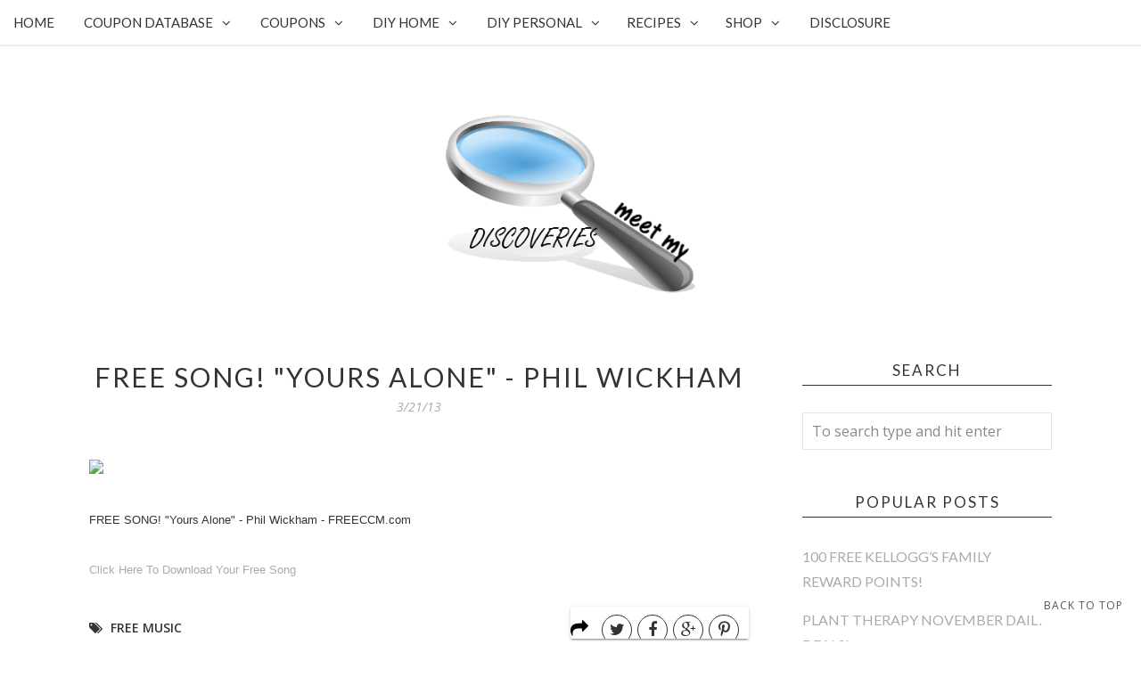

--- FILE ---
content_type: text/html; charset=utf-8
request_url: https://www.google.com/recaptcha/api2/aframe
body_size: 268
content:
<!DOCTYPE HTML><html><head><meta http-equiv="content-type" content="text/html; charset=UTF-8"></head><body><script nonce="X1682WUbbg48TKsP4hXf5A">/** Anti-fraud and anti-abuse applications only. See google.com/recaptcha */ try{var clients={'sodar':'https://pagead2.googlesyndication.com/pagead/sodar?'};window.addEventListener("message",function(a){try{if(a.source===window.parent){var b=JSON.parse(a.data);var c=clients[b['id']];if(c){var d=document.createElement('img');d.src=c+b['params']+'&rc='+(localStorage.getItem("rc::a")?sessionStorage.getItem("rc::b"):"");window.document.body.appendChild(d);sessionStorage.setItem("rc::e",parseInt(sessionStorage.getItem("rc::e")||0)+1);localStorage.setItem("rc::h",'1769114585391');}}}catch(b){}});window.parent.postMessage("_grecaptcha_ready", "*");}catch(b){}</script></body></html>